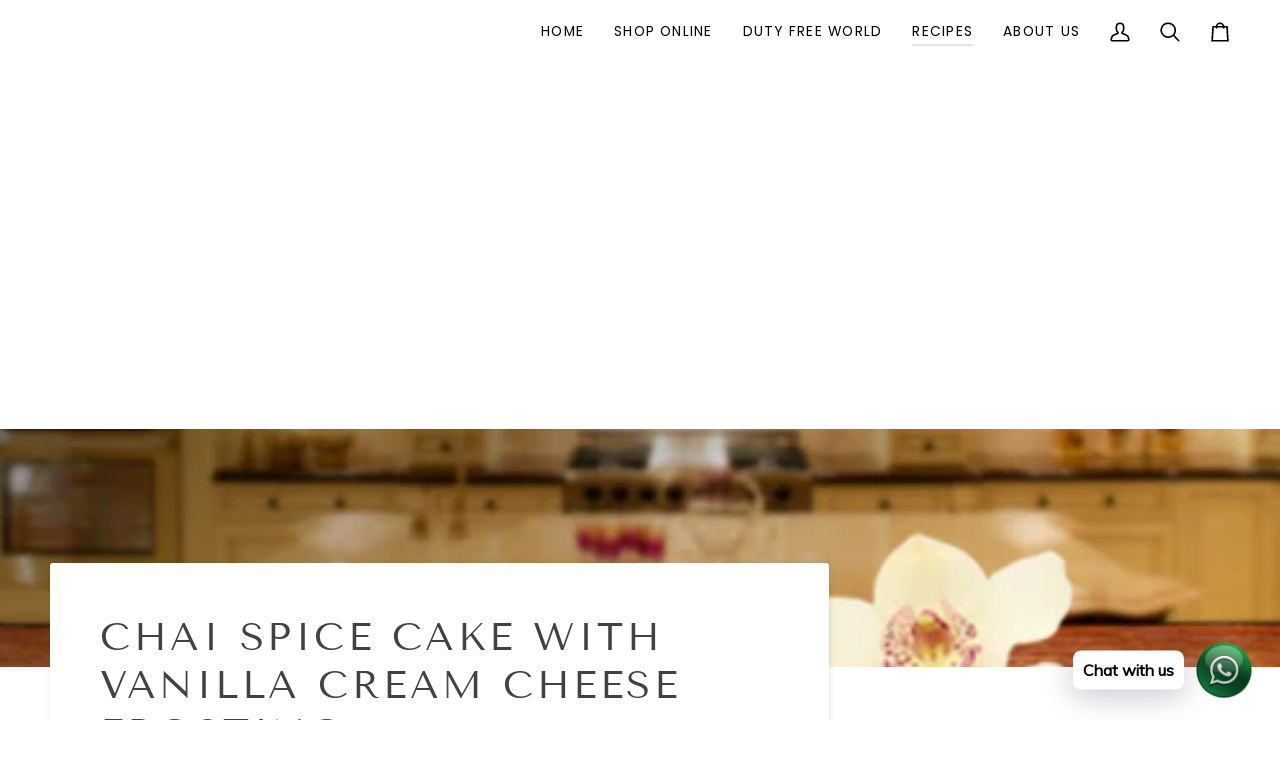

--- FILE ---
content_type: text/css
request_url: https://www.villavainilla.mx/cdn/shop/t/33/assets/font-settings.css?v=7757247644111315771759333968
body_size: 273
content:
@font-face{font-family:Tenor Sans;font-weight:400;font-style:normal;font-display:swap;src:url(//www.villavainilla.mx/cdn/fonts/tenor_sans/tenorsans_n4.966071a72c28462a9256039d3e3dc5b0cf314f65.woff2?h1=dmlsbGF2YWluaWxsYS5jb20ubXg&h2=dmlsbGF2YWluaWxsYS5teA&h3=dGhlbXVsYmVycnkuYWNjb3VudC5teXNob3BpZnkuY29t&hmac=176f57a610e860fcd9b14cfdc175745adb7cf71bf67d52f30528baefcda88915) format("woff2"),url(//www.villavainilla.mx/cdn/fonts/tenor_sans/tenorsans_n4.2282841d948f9649ba5c3cad6ea46df268141820.woff?h1=dmlsbGF2YWluaWxsYS5jb20ubXg&h2=dmlsbGF2YWluaWxsYS5teA&h3=dGhlbXVsYmVycnkuYWNjb3VudC5teXNob3BpZnkuY29t&hmac=fa182e5ccf1a9145be7b7e1ac5c15a869ff838327f238518844acb9748298314) format("woff")}@font-face{font-family:Poppins;font-weight:400;font-style:normal;font-display:swap;src:url(//www.villavainilla.mx/cdn/fonts/poppins/poppins_n4.0ba78fa5af9b0e1a374041b3ceaadf0a43b41362.woff2?h1=dmlsbGF2YWluaWxsYS5jb20ubXg&h2=dmlsbGF2YWluaWxsYS5teA&h3=dGhlbXVsYmVycnkuYWNjb3VudC5teXNob3BpZnkuY29t&hmac=4279ee4af9aa1698e4e7725fce617944b1b3d5f679646235910f45c1f2bf4142) format("woff2"),url(//www.villavainilla.mx/cdn/fonts/poppins/poppins_n4.214741a72ff2596839fc9760ee7a770386cf16ca.woff?h1=dmlsbGF2YWluaWxsYS5jb20ubXg&h2=dmlsbGF2YWluaWxsYS5teA&h3=dGhlbXVsYmVycnkuYWNjb3VudC5teXNob3BpZnkuY29t&hmac=ca3cede6898377e7f01fb7c9c6d2061293fdf91259a22db22ac58e2f7bdb21be) format("woff")}@font-face{font-family:Poppins;font-weight:400;font-style:normal;font-display:swap;src:url(//www.villavainilla.mx/cdn/fonts/poppins/poppins_n4.0ba78fa5af9b0e1a374041b3ceaadf0a43b41362.woff2?h1=dmlsbGF2YWluaWxsYS5jb20ubXg&h2=dmlsbGF2YWluaWxsYS5teA&h3=dGhlbXVsYmVycnkuYWNjb3VudC5teXNob3BpZnkuY29t&hmac=4279ee4af9aa1698e4e7725fce617944b1b3d5f679646235910f45c1f2bf4142) format("woff2"),url(//www.villavainilla.mx/cdn/fonts/poppins/poppins_n4.214741a72ff2596839fc9760ee7a770386cf16ca.woff?h1=dmlsbGF2YWluaWxsYS5jb20ubXg&h2=dmlsbGF2YWluaWxsYS5teA&h3=dGhlbXVsYmVycnkuYWNjb3VudC5teXNob3BpZnkuY29t&hmac=ca3cede6898377e7f01fb7c9c6d2061293fdf91259a22db22ac58e2f7bdb21be) format("woff")}@font-face{font-family:Poppins;font-weight:500;font-style:normal;font-display:swap;src:url(//www.villavainilla.mx/cdn/fonts/poppins/poppins_n5.ad5b4b72b59a00358afc706450c864c3c8323842.woff2?h1=dmlsbGF2YWluaWxsYS5jb20ubXg&h2=dmlsbGF2YWluaWxsYS5teA&h3=dGhlbXVsYmVycnkuYWNjb3VudC5teXNob3BpZnkuY29t&hmac=6b49d4018219f4a96ec3449491363cdf63ae0e6f39f6d5f43aacd4a47b47349c) format("woff2"),url(//www.villavainilla.mx/cdn/fonts/poppins/poppins_n5.33757fdf985af2d24b32fcd84c9a09224d4b2c39.woff?h1=dmlsbGF2YWluaWxsYS5jb20ubXg&h2=dmlsbGF2YWluaWxsYS5teA&h3=dGhlbXVsYmVycnkuYWNjb3VudC5teXNob3BpZnkuY29t&hmac=569fbdca1ad6c14b79476d1631911416aa0da2bd21de64abb08634e24308445e) format("woff")}@font-face{font-family:Poppins;font-weight:500;font-style:normal;font-display:swap;src:url(//www.villavainilla.mx/cdn/fonts/poppins/poppins_n5.ad5b4b72b59a00358afc706450c864c3c8323842.woff2?h1=dmlsbGF2YWluaWxsYS5jb20ubXg&h2=dmlsbGF2YWluaWxsYS5teA&h3=dGhlbXVsYmVycnkuYWNjb3VudC5teXNob3BpZnkuY29t&hmac=6b49d4018219f4a96ec3449491363cdf63ae0e6f39f6d5f43aacd4a47b47349c) format("woff2"),url(//www.villavainilla.mx/cdn/fonts/poppins/poppins_n5.33757fdf985af2d24b32fcd84c9a09224d4b2c39.woff?h1=dmlsbGF2YWluaWxsYS5jb20ubXg&h2=dmlsbGF2YWluaWxsYS5teA&h3=dGhlbXVsYmVycnkuYWNjb3VudC5teXNob3BpZnkuY29t&hmac=569fbdca1ad6c14b79476d1631911416aa0da2bd21de64abb08634e24308445e) format("woff")}@font-face{font-family:Poppins;font-weight:400;font-style:italic;font-display:swap;src:url(//www.villavainilla.mx/cdn/fonts/poppins/poppins_i4.846ad1e22474f856bd6b81ba4585a60799a9f5d2.woff2?h1=dmlsbGF2YWluaWxsYS5jb20ubXg&h2=dmlsbGF2YWluaWxsYS5teA&h3=dGhlbXVsYmVycnkuYWNjb3VudC5teXNob3BpZnkuY29t&hmac=25554730e9bbc02abdabf34c265b11486dc4aaf278077c38137a3476c780b814) format("woff2"),url(//www.villavainilla.mx/cdn/fonts/poppins/poppins_i4.56b43284e8b52fc64c1fd271f289a39e8477e9ec.woff?h1=dmlsbGF2YWluaWxsYS5jb20ubXg&h2=dmlsbGF2YWluaWxsYS5teA&h3=dGhlbXVsYmVycnkuYWNjb3VudC5teXNob3BpZnkuY29t&hmac=a46c7acc64d77ad6ccdb428ec4bd8976751daabeda0e74e4793f50bf64224c3f) format("woff")}@font-face{font-family:Poppins;font-weight:500;font-style:italic;font-display:swap;src:url(//www.villavainilla.mx/cdn/fonts/poppins/poppins_i5.6acfce842c096080e34792078ef3cb7c3aad24d4.woff2?h1=dmlsbGF2YWluaWxsYS5jb20ubXg&h2=dmlsbGF2YWluaWxsYS5teA&h3=dGhlbXVsYmVycnkuYWNjb3VudC5teXNob3BpZnkuY29t&hmac=27eac68a9f0134b736c0a8859e166859e8f6d70dd23ac6373c7d670b76f6505c) format("woff2"),url(//www.villavainilla.mx/cdn/fonts/poppins/poppins_i5.a49113e4fe0ad7fd7716bd237f1602cbec299b3c.woff?h1=dmlsbGF2YWluaWxsYS5jb20ubXg&h2=dmlsbGF2YWluaWxsYS5teA&h3=dGhlbXVsYmVycnkuYWNjb3VudC5teXNob3BpZnkuY29t&hmac=3991e89a63f2033dfa573a081674cb0923ba31454582b3400e67a294ab600bd8) format("woff")}
/*# sourceMappingURL=/cdn/shop/t/33/assets/font-settings.css.map?v=7757247644111315771759333968 */
